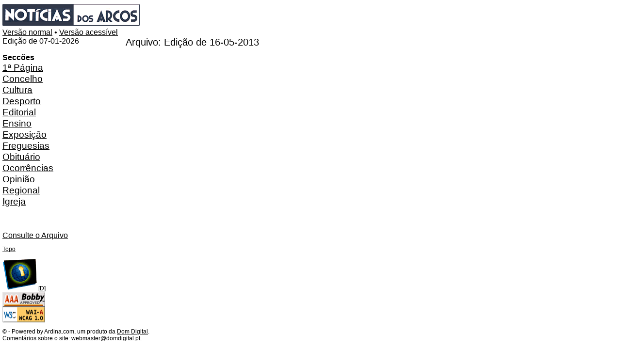

--- FILE ---
content_type: text/html
request_url: https://www.noticiasdosarcos.com/index_access.asp?idedicao=360&idSeccao=5480&Action=seccao
body_size: 1898
content:
<!DOCTYPE HTML PUBLIC "-//W3C//DTD HTML 4.0 Transitional//EN" "http://www.w3.org/TR/REC-html40/loose.dtd">
<html lang="pt">

<head>
<meta name="DESCRIPTION" content="Jornal">
<meta name="KEYWORDS" content="Portugal Covilh� Jornais Viseu Castelo Branco Beira">
<link href="/css/handicap.css" rel="styleSheet" type="text/css">
<title>Not&iacute;cias dos Arcos 16-05-2013 - Jornal Seman�rio</title>
<META NAME="ROBOTS" CONTENT="NOINDEX, FOLLOW">
</head>
<body leftmargin="5" bgcolor="#FFFFFF">
<a name="topo"></a> 
<Table border="0" width="100%" cellspacing="0" cellpadding="0"  summary="Cabecalho" >
  <tr> 
    <td align="left" colspan="2" > 
      <!-- menu -->    </td>
  </tr>
  <tr> 
    <td width="40%" valign="bottom"><a href="/index_access.asp"><img src="/images/logo.gif" alt="Not&iacute;cias dos Arcos" width="283" height="46" border="0" ></a>&nbsp;    </td>
    <td width="60%"valign="middle" align="right">&nbsp;</td>
  </tr>
    <td  width="40%" valign="bottom"><a href="/index.asp">Vers�o normal</a>&nbsp;&#149;&nbsp;<a href="/index_access.asp">Vers�o 
      acess�vel</a></td>
    <td width="60%" valign="middle" align="right">&nbsp; </td>
  </tr>
</table>







<table border="0" width="100%" cellspacing="0" cellpadding="0" summary="conteudo">
  <tr> 
    <td width="15%" valign="top"> 
      <table border="0" width="100%" cellspacing="0" cellpadding="0" align="center"  summary="seccoes">
        <tr > 
          <td width="100%" align="left"> 
            <p> 
               Edi��o de 07-01-2026
            </p>
            <p>
              <b>Secc&otilde;es</b> </p>            </td>
        </tr>
        <tr> 
          <td width="100%" valign="middle"> 
            <table border="0" width="100%" cellspacing="0" cellpadding="0" summary="menu de seccoes"><TR><TD class="menuseccoes1"><a class="menuseccoes1" href="/index_access.asp?idEdicao=360">1� P�gina</a></TD></TR><TR><TD class="menuseccoes1"><a class="menuseccoes1" href="/index_access.asp?idedicao=360&amp;idSeccao=5474&amp;Action=seccao">Concelho</a></TD></TR><TR><TD class="menuseccoes1"><a class="menuseccoes1" href="/index_access.asp?idedicao=360&amp;idSeccao=5475&amp;Action=seccao">Cultura</a></TD></TR><TR><TD class="menuseccoes1"><a class="menuseccoes1" href="/index_access.asp?idedicao=360&amp;idSeccao=5476&amp;Action=seccao">Desporto</a></TD></TR><TR><TD class="menuseccoes1"><a class="menuseccoes1" href="/index_access.asp?idedicao=360&amp;idSeccao=5477&amp;Action=seccao">Editorial</a></TD></TR><TR><TD class="menuseccoes1"><a class="menuseccoes1" href="/index_access.asp?idedicao=360&amp;idSeccao=5480&amp;Action=seccao">Ensino</a></TD></TR><TR><TD class="menuseccoes1"><a class="menuseccoes1" href="/index_access.asp?idedicao=360&amp;idSeccao=5481&amp;Action=seccao">Exposi��o</a></TD></TR><TR><TD class="menuseccoes1"><a class="menuseccoes1" href="/index_access.asp?idedicao=360&amp;idSeccao=5483&amp;Action=seccao">Freguesias</a></TD></TR><TR><TD class="menuseccoes1"><a class="menuseccoes1" href="/index_access.asp?idedicao=360&amp;idSeccao=5484&amp;Action=seccao">Obitu�rio</a></TD></TR><TR><TD class="menuseccoes1"><a class="menuseccoes1" href="/index_access.asp?idedicao=360&amp;idSeccao=5485&amp;Action=seccao">Ocorr�ncias</a></TD></TR><TR><TD class="menuseccoes1"><a class="menuseccoes1" href="/index_access.asp?idedicao=360&amp;idSeccao=5486&amp;Action=seccao">Opini�o</a></TD></TR><TR><TD class="menuseccoes1"><a class="menuseccoes1" href="/index_access.asp?idedicao=360&amp;idSeccao=5489&amp;Action=seccao">Regional</a></TD></TR><TR><TD class="menuseccoes1"><a class="menuseccoes1" href="/index_access.asp?idedicao=360&amp;idSeccao=5490&amp;Action=seccao">Igreja</a></TD></TR></table>
            <!-- seccoes2 -->
            <!-- seccoes3 -->
            <!-- seccoes4 -->          </td>
        </tr>
      </table>
	  <p>&nbsp;</p>
      <p><a href="/jornal/arquivo_access.asp" >Consulte o Arquivo</a> </p>    </td>
    <td width="5%" valign="top">&nbsp;</td>
    <td width="60%" valign="top" class="textocomum"> 
      <p> 
        <P class="titulo">Arquivo:  Edi��o de 16-05-2013</P>
        <!-- destaque1 --><br>
        <!-- destaque2 --><br>
	    <!-- destaque3 --><br>
	    <!-- destaque4 --><br>
      <p></p></td>
    <td width="20%" valign="top">  
     
 
            <!-- colunadireita -->    </td>
  </tr>
 </table>
 
<p><a href="#topo">Topo</a> </p>
<p >
<img alt="S�mbolo de Acessibilidade � Web." src="/images/acess.gif" width="71" height="66">  
 [<a href="/jornal/sawdescrica.htm">D</a>]
<br>
<a href="http://bobby.watchfire.com/" title="Bobby's Home Page">
<img src="/images/approved_aaa.gif" alt="Bobby WorldWide Approved AAA" width="88" height="31"></a>

<br>
<a href="http://www.w3.org/WAI/WCAG1A-Conformance.html.en" title="Explica��o do n�vel de conformidade A"><img alt="S�mbolo de conformidade n�vel A, Directivas de Acessibilidade ao conte�do Web 1.0 do W3C-WAI" src="http://www.w3.org/WAI/wcag1A" width="88" height="32"></a></p>

<p>&copy; <!-- jornal -->
  - Powered by Ardina.com, um produto da <a href="http://www.domdigital.pt" >Dom 
  Digital</a>.<br>
  Coment&aacute;rios sobre o site: <a href="/cdn-cgi/l/email-protection#b3c4d6d1ded2c0c7d6c1f3d7dcded7dad4dac7d2df9dc3c7"><span class="__cf_email__" data-cfemail="394e5c5b54584a4d5c4b795d56545d505e504d585517494d">[email&#160;protected]</span></a>.</p>
<script data-cfasync="false" src="/cdn-cgi/scripts/5c5dd728/cloudflare-static/email-decode.min.js"></script><script defer src="https://static.cloudflareinsights.com/beacon.min.js/vcd15cbe7772f49c399c6a5babf22c1241717689176015" integrity="sha512-ZpsOmlRQV6y907TI0dKBHq9Md29nnaEIPlkf84rnaERnq6zvWvPUqr2ft8M1aS28oN72PdrCzSjY4U6VaAw1EQ==" data-cf-beacon='{"version":"2024.11.0","token":"3162c822d7124c89b2ad831830bf573f","r":1,"server_timing":{"name":{"cfCacheStatus":true,"cfEdge":true,"cfExtPri":true,"cfL4":true,"cfOrigin":true,"cfSpeedBrain":true},"location_startswith":null}}' crossorigin="anonymous"></script>
</body>
</html>


--- FILE ---
content_type: text/css
request_url: https://www.noticiasdosarcos.com/css/handicap.css
body_size: 307
content:
.menusutils
{
    TEXT-DECORATION: none
}
A.menusutils:visited
{
}
A.menusutils:hover
{
    COLOR: #FFFF00;
    TEXT-DECORATION: underline
; background-color: #0000FF
}
.menuseccoes1
{
font-size: 110%
}
A.menuseccoes1:visited
{
}
A.menuseccoes1:hover
{
    COLOR: #FFFF00;
    TEXT-DECORATION: underline
; background-color: #0000FF
}
.antetitulo
{
    COLOR: #000000;
    FONT-SIZE: 12px
}
.titulo
{
    FONT-SIZE: 20px
}
A.titulo:visited
{
    COLOR: #666666
}
A.titulo:hover
{
    COLOR: #FFFF00; background-color: #0000FF
}
.lead
{
    COLOR: #000000
}
.texto
{
}
.subtitulo
{
    FONT-WEIGHT: bold
}
.assinatura
{
    COLOR: #000000;
    FONT-WEIGHT: bold
}
.seccao
{
    COLOR: #000000;
    FONT-SIZE: 14px;
    FONT-WEIGHT: bold
}
A.seccao:visited
{
    COLOR: #000000
}
TD.PAR
{
    BACKGROUND-COLOR: bisque;
    FONT-FAMILY: Verdana, Arial;
    FONT-SIZE: 12px
}
.titulo2
{
    FONT-WEIGHT: bold
}
A.titulo2:visited
{
    COLOR: #666666
}
A.titulo2:hover
{
    COLOR: #FFFF00; background-color: #0000FF
}
.lead2
{
    COLOR: #000000
}
.antetitulo2
{
    COLOR: #000000
}
.area1
{
    BACKGROUND-COLOR: #999966;
    FONT-SIZE: 12px
}
.textomenus
{
    BACKGROUND-COLOR: #999933;
    COLOR: #000000;
    FONT-FAMILY: Arial;
    FONT-SIZE: 12px;
    FONT-WEIGHT: bold;
    TEXT-DECORATION: none
}
.notseccao
{
    COLOR: #000000;
}
.bgmenuinferior
{
    BACKGROUND-COLOR: #ffcc82
}
.bgmenu2inferior
{
    BACKGROUND-COLOR: #c6c5c5
}
A.textomenus
{
    TEXT-DECORATION: none
}
.edicaoactual
{
    COLOR: #ff9a05;
    FONT-FAMILY: Arial;
    FONT-SIZE: 12px;
    FONT-WEIGHT: bold;
    TEXT-DECORATION: none
}
A.edicaoactual
{
    TEXT-DECORATION: none
}
A.inquerito
{
    COLOR: #000000
}
A.funcmenu
{
    COLOR: #000000;
    FONT-WEIGHT: bold
}
.notrel
{
    FONT-SIZE: 12px
; font-weight: bold
}
A.notrel
{
    FONT-SIZE: 10px;
    FONT-WEIGHT: normal
}
.textocomum
{
}
.rodape
{
}
A.rodape
{
    FONT-SIZE: 10px;
    TEXT-DECORATION: underline
}
A
{
    COLOR: black
}
TD.PARFUT
{
    FONT-SIZE: 9px;
    FONT-FAMILY: Arial;
    BACKGROUND-COLOR: bisque
}
.tbborder { border: 1px #000000 solid}
A.titulo1:hover { COLOR: #FFFF00; background-color: #0000FF }
body {  font-family: Arial, Helvetica, sans-serif; font-size: 12px; color: #000000}
a.tituloseccao:hover { COLOR: #FFFF00; background-color: #0000FF }
a.tituloseccao { font-size: 200%}
A.titulo1 { font-size: 200%}
a.titulo2 { font-size: 150%}
a:hover { COLOR: #FFFF00; background-color: #0000FF }
